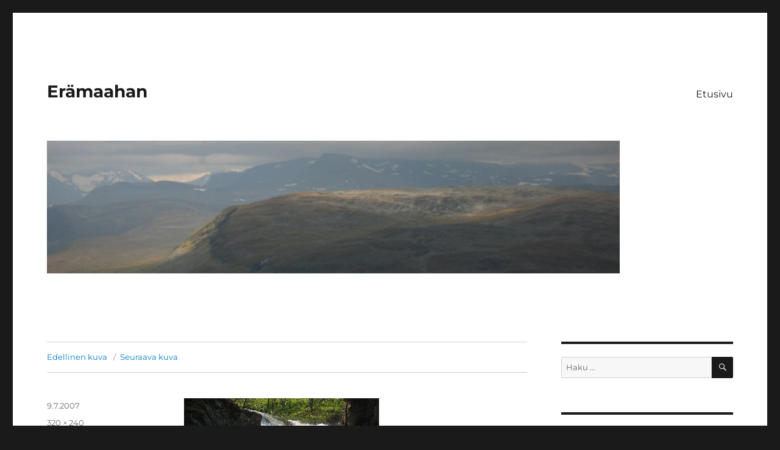

--- FILE ---
content_type: text/html; charset=UTF-8
request_url: https://eramaahan.fi/51/
body_size: 10350
content:
<!DOCTYPE html>
<html lang="fi" class="no-js">
<head>
	<meta charset="UTF-8">
	<meta name="viewport" content="width=device-width, initial-scale=1.0">
	<link rel="profile" href="https://gmpg.org/xfn/11">
		<link rel="pingback" href="https://eramaahan.fi/xmlrpc.php">
		<script>
(function(html){html.className = html.className.replace(/\bno-js\b/,'js')})(document.documentElement);
//# sourceURL=twentysixteen_javascript_detection
</script>
<title>Erämaahan</title>
<meta name='robots' content='max-image-preview:large' />
	<style>img:is([sizes="auto" i], [sizes^="auto," i]) { contain-intrinsic-size: 3000px 1500px }</style>
	<link rel='dns-prefetch' href='//stats.wp.com' />
<link rel='dns-prefetch' href='//v0.wordpress.com' />
<link rel='dns-prefetch' href='//jetpack.wordpress.com' />
<link rel='dns-prefetch' href='//s0.wp.com' />
<link rel='dns-prefetch' href='//public-api.wordpress.com' />
<link rel='dns-prefetch' href='//0.gravatar.com' />
<link rel='dns-prefetch' href='//1.gravatar.com' />
<link rel='dns-prefetch' href='//2.gravatar.com' />
<link rel="alternate" type="application/rss+xml" title="Erämaahan &raquo; syöte" href="https://eramaahan.fi/feed/" />
<link rel="alternate" type="application/rss+xml" title="Erämaahan &raquo; kommenttien syöte" href="https://eramaahan.fi/comments/feed/" />
<link rel="alternate" type="application/rss+xml" title="Erämaahan &raquo;  kommenttien syöte" href="https://eramaahan.fi/feed/?attachment_id=38" />
<script>
window._wpemojiSettings = {"baseUrl":"https:\/\/s.w.org\/images\/core\/emoji\/16.0.1\/72x72\/","ext":".png","svgUrl":"https:\/\/s.w.org\/images\/core\/emoji\/16.0.1\/svg\/","svgExt":".svg","source":{"concatemoji":"https:\/\/eramaahan.fi\/wp-includes\/js\/wp-emoji-release.min.js?ver=6.8.3"}};
/*! This file is auto-generated */
!function(s,n){var o,i,e;function c(e){try{var t={supportTests:e,timestamp:(new Date).valueOf()};sessionStorage.setItem(o,JSON.stringify(t))}catch(e){}}function p(e,t,n){e.clearRect(0,0,e.canvas.width,e.canvas.height),e.fillText(t,0,0);var t=new Uint32Array(e.getImageData(0,0,e.canvas.width,e.canvas.height).data),a=(e.clearRect(0,0,e.canvas.width,e.canvas.height),e.fillText(n,0,0),new Uint32Array(e.getImageData(0,0,e.canvas.width,e.canvas.height).data));return t.every(function(e,t){return e===a[t]})}function u(e,t){e.clearRect(0,0,e.canvas.width,e.canvas.height),e.fillText(t,0,0);for(var n=e.getImageData(16,16,1,1),a=0;a<n.data.length;a++)if(0!==n.data[a])return!1;return!0}function f(e,t,n,a){switch(t){case"flag":return n(e,"\ud83c\udff3\ufe0f\u200d\u26a7\ufe0f","\ud83c\udff3\ufe0f\u200b\u26a7\ufe0f")?!1:!n(e,"\ud83c\udde8\ud83c\uddf6","\ud83c\udde8\u200b\ud83c\uddf6")&&!n(e,"\ud83c\udff4\udb40\udc67\udb40\udc62\udb40\udc65\udb40\udc6e\udb40\udc67\udb40\udc7f","\ud83c\udff4\u200b\udb40\udc67\u200b\udb40\udc62\u200b\udb40\udc65\u200b\udb40\udc6e\u200b\udb40\udc67\u200b\udb40\udc7f");case"emoji":return!a(e,"\ud83e\udedf")}return!1}function g(e,t,n,a){var r="undefined"!=typeof WorkerGlobalScope&&self instanceof WorkerGlobalScope?new OffscreenCanvas(300,150):s.createElement("canvas"),o=r.getContext("2d",{willReadFrequently:!0}),i=(o.textBaseline="top",o.font="600 32px Arial",{});return e.forEach(function(e){i[e]=t(o,e,n,a)}),i}function t(e){var t=s.createElement("script");t.src=e,t.defer=!0,s.head.appendChild(t)}"undefined"!=typeof Promise&&(o="wpEmojiSettingsSupports",i=["flag","emoji"],n.supports={everything:!0,everythingExceptFlag:!0},e=new Promise(function(e){s.addEventListener("DOMContentLoaded",e,{once:!0})}),new Promise(function(t){var n=function(){try{var e=JSON.parse(sessionStorage.getItem(o));if("object"==typeof e&&"number"==typeof e.timestamp&&(new Date).valueOf()<e.timestamp+604800&&"object"==typeof e.supportTests)return e.supportTests}catch(e){}return null}();if(!n){if("undefined"!=typeof Worker&&"undefined"!=typeof OffscreenCanvas&&"undefined"!=typeof URL&&URL.createObjectURL&&"undefined"!=typeof Blob)try{var e="postMessage("+g.toString()+"("+[JSON.stringify(i),f.toString(),p.toString(),u.toString()].join(",")+"));",a=new Blob([e],{type:"text/javascript"}),r=new Worker(URL.createObjectURL(a),{name:"wpTestEmojiSupports"});return void(r.onmessage=function(e){c(n=e.data),r.terminate(),t(n)})}catch(e){}c(n=g(i,f,p,u))}t(n)}).then(function(e){for(var t in e)n.supports[t]=e[t],n.supports.everything=n.supports.everything&&n.supports[t],"flag"!==t&&(n.supports.everythingExceptFlag=n.supports.everythingExceptFlag&&n.supports[t]);n.supports.everythingExceptFlag=n.supports.everythingExceptFlag&&!n.supports.flag,n.DOMReady=!1,n.readyCallback=function(){n.DOMReady=!0}}).then(function(){return e}).then(function(){var e;n.supports.everything||(n.readyCallback(),(e=n.source||{}).concatemoji?t(e.concatemoji):e.wpemoji&&e.twemoji&&(t(e.twemoji),t(e.wpemoji)))}))}((window,document),window._wpemojiSettings);
</script>
<link rel='stylesheet' id='twentysixteen-jetpack-css' href='https://eramaahan.fi/wp-content/plugins/jetpack/modules/theme-tools/compat/twentysixteen.css?ver=15.4' media='all' />
<style id='wp-emoji-styles-inline-css'>

	img.wp-smiley, img.emoji {
		display: inline !important;
		border: none !important;
		box-shadow: none !important;
		height: 1em !important;
		width: 1em !important;
		margin: 0 0.07em !important;
		vertical-align: -0.1em !important;
		background: none !important;
		padding: 0 !important;
	}
</style>
<link rel='stylesheet' id='wp-block-library-css' href='https://eramaahan.fi/wp-includes/css/dist/block-library/style.min.css?ver=6.8.3' media='all' />
<style id='wp-block-library-theme-inline-css'>
.wp-block-audio :where(figcaption){color:#555;font-size:13px;text-align:center}.is-dark-theme .wp-block-audio :where(figcaption){color:#ffffffa6}.wp-block-audio{margin:0 0 1em}.wp-block-code{border:1px solid #ccc;border-radius:4px;font-family:Menlo,Consolas,monaco,monospace;padding:.8em 1em}.wp-block-embed :where(figcaption){color:#555;font-size:13px;text-align:center}.is-dark-theme .wp-block-embed :where(figcaption){color:#ffffffa6}.wp-block-embed{margin:0 0 1em}.blocks-gallery-caption{color:#555;font-size:13px;text-align:center}.is-dark-theme .blocks-gallery-caption{color:#ffffffa6}:root :where(.wp-block-image figcaption){color:#555;font-size:13px;text-align:center}.is-dark-theme :root :where(.wp-block-image figcaption){color:#ffffffa6}.wp-block-image{margin:0 0 1em}.wp-block-pullquote{border-bottom:4px solid;border-top:4px solid;color:currentColor;margin-bottom:1.75em}.wp-block-pullquote cite,.wp-block-pullquote footer,.wp-block-pullquote__citation{color:currentColor;font-size:.8125em;font-style:normal;text-transform:uppercase}.wp-block-quote{border-left:.25em solid;margin:0 0 1.75em;padding-left:1em}.wp-block-quote cite,.wp-block-quote footer{color:currentColor;font-size:.8125em;font-style:normal;position:relative}.wp-block-quote:where(.has-text-align-right){border-left:none;border-right:.25em solid;padding-left:0;padding-right:1em}.wp-block-quote:where(.has-text-align-center){border:none;padding-left:0}.wp-block-quote.is-large,.wp-block-quote.is-style-large,.wp-block-quote:where(.is-style-plain){border:none}.wp-block-search .wp-block-search__label{font-weight:700}.wp-block-search__button{border:1px solid #ccc;padding:.375em .625em}:where(.wp-block-group.has-background){padding:1.25em 2.375em}.wp-block-separator.has-css-opacity{opacity:.4}.wp-block-separator{border:none;border-bottom:2px solid;margin-left:auto;margin-right:auto}.wp-block-separator.has-alpha-channel-opacity{opacity:1}.wp-block-separator:not(.is-style-wide):not(.is-style-dots){width:100px}.wp-block-separator.has-background:not(.is-style-dots){border-bottom:none;height:1px}.wp-block-separator.has-background:not(.is-style-wide):not(.is-style-dots){height:2px}.wp-block-table{margin:0 0 1em}.wp-block-table td,.wp-block-table th{word-break:normal}.wp-block-table :where(figcaption){color:#555;font-size:13px;text-align:center}.is-dark-theme .wp-block-table :where(figcaption){color:#ffffffa6}.wp-block-video :where(figcaption){color:#555;font-size:13px;text-align:center}.is-dark-theme .wp-block-video :where(figcaption){color:#ffffffa6}.wp-block-video{margin:0 0 1em}:root :where(.wp-block-template-part.has-background){margin-bottom:0;margin-top:0;padding:1.25em 2.375em}
</style>
<style id='classic-theme-styles-inline-css'>
/*! This file is auto-generated */
.wp-block-button__link{color:#fff;background-color:#32373c;border-radius:9999px;box-shadow:none;text-decoration:none;padding:calc(.667em + 2px) calc(1.333em + 2px);font-size:1.125em}.wp-block-file__button{background:#32373c;color:#fff;text-decoration:none}
</style>
<link rel='stylesheet' id='mediaelement-css' href='https://eramaahan.fi/wp-includes/js/mediaelement/mediaelementplayer-legacy.min.css?ver=4.2.17' media='all' />
<link rel='stylesheet' id='wp-mediaelement-css' href='https://eramaahan.fi/wp-includes/js/mediaelement/wp-mediaelement.min.css?ver=6.8.3' media='all' />
<style id='jetpack-sharing-buttons-style-inline-css'>
.jetpack-sharing-buttons__services-list{display:flex;flex-direction:row;flex-wrap:wrap;gap:0;list-style-type:none;margin:5px;padding:0}.jetpack-sharing-buttons__services-list.has-small-icon-size{font-size:12px}.jetpack-sharing-buttons__services-list.has-normal-icon-size{font-size:16px}.jetpack-sharing-buttons__services-list.has-large-icon-size{font-size:24px}.jetpack-sharing-buttons__services-list.has-huge-icon-size{font-size:36px}@media print{.jetpack-sharing-buttons__services-list{display:none!important}}.editor-styles-wrapper .wp-block-jetpack-sharing-buttons{gap:0;padding-inline-start:0}ul.jetpack-sharing-buttons__services-list.has-background{padding:1.25em 2.375em}
</style>
<style id='global-styles-inline-css'>
:root{--wp--preset--aspect-ratio--square: 1;--wp--preset--aspect-ratio--4-3: 4/3;--wp--preset--aspect-ratio--3-4: 3/4;--wp--preset--aspect-ratio--3-2: 3/2;--wp--preset--aspect-ratio--2-3: 2/3;--wp--preset--aspect-ratio--16-9: 16/9;--wp--preset--aspect-ratio--9-16: 9/16;--wp--preset--color--black: #000000;--wp--preset--color--cyan-bluish-gray: #abb8c3;--wp--preset--color--white: #fff;--wp--preset--color--pale-pink: #f78da7;--wp--preset--color--vivid-red: #cf2e2e;--wp--preset--color--luminous-vivid-orange: #ff6900;--wp--preset--color--luminous-vivid-amber: #fcb900;--wp--preset--color--light-green-cyan: #7bdcb5;--wp--preset--color--vivid-green-cyan: #00d084;--wp--preset--color--pale-cyan-blue: #8ed1fc;--wp--preset--color--vivid-cyan-blue: #0693e3;--wp--preset--color--vivid-purple: #9b51e0;--wp--preset--color--dark-gray: #1a1a1a;--wp--preset--color--medium-gray: #686868;--wp--preset--color--light-gray: #e5e5e5;--wp--preset--color--blue-gray: #4d545c;--wp--preset--color--bright-blue: #007acc;--wp--preset--color--light-blue: #9adffd;--wp--preset--color--dark-brown: #402b30;--wp--preset--color--medium-brown: #774e24;--wp--preset--color--dark-red: #640c1f;--wp--preset--color--bright-red: #ff675f;--wp--preset--color--yellow: #ffef8e;--wp--preset--gradient--vivid-cyan-blue-to-vivid-purple: linear-gradient(135deg,rgba(6,147,227,1) 0%,rgb(155,81,224) 100%);--wp--preset--gradient--light-green-cyan-to-vivid-green-cyan: linear-gradient(135deg,rgb(122,220,180) 0%,rgb(0,208,130) 100%);--wp--preset--gradient--luminous-vivid-amber-to-luminous-vivid-orange: linear-gradient(135deg,rgba(252,185,0,1) 0%,rgba(255,105,0,1) 100%);--wp--preset--gradient--luminous-vivid-orange-to-vivid-red: linear-gradient(135deg,rgba(255,105,0,1) 0%,rgb(207,46,46) 100%);--wp--preset--gradient--very-light-gray-to-cyan-bluish-gray: linear-gradient(135deg,rgb(238,238,238) 0%,rgb(169,184,195) 100%);--wp--preset--gradient--cool-to-warm-spectrum: linear-gradient(135deg,rgb(74,234,220) 0%,rgb(151,120,209) 20%,rgb(207,42,186) 40%,rgb(238,44,130) 60%,rgb(251,105,98) 80%,rgb(254,248,76) 100%);--wp--preset--gradient--blush-light-purple: linear-gradient(135deg,rgb(255,206,236) 0%,rgb(152,150,240) 100%);--wp--preset--gradient--blush-bordeaux: linear-gradient(135deg,rgb(254,205,165) 0%,rgb(254,45,45) 50%,rgb(107,0,62) 100%);--wp--preset--gradient--luminous-dusk: linear-gradient(135deg,rgb(255,203,112) 0%,rgb(199,81,192) 50%,rgb(65,88,208) 100%);--wp--preset--gradient--pale-ocean: linear-gradient(135deg,rgb(255,245,203) 0%,rgb(182,227,212) 50%,rgb(51,167,181) 100%);--wp--preset--gradient--electric-grass: linear-gradient(135deg,rgb(202,248,128) 0%,rgb(113,206,126) 100%);--wp--preset--gradient--midnight: linear-gradient(135deg,rgb(2,3,129) 0%,rgb(40,116,252) 100%);--wp--preset--font-size--small: 13px;--wp--preset--font-size--medium: 20px;--wp--preset--font-size--large: 36px;--wp--preset--font-size--x-large: 42px;--wp--preset--spacing--20: 0.44rem;--wp--preset--spacing--30: 0.67rem;--wp--preset--spacing--40: 1rem;--wp--preset--spacing--50: 1.5rem;--wp--preset--spacing--60: 2.25rem;--wp--preset--spacing--70: 3.38rem;--wp--preset--spacing--80: 5.06rem;--wp--preset--shadow--natural: 6px 6px 9px rgba(0, 0, 0, 0.2);--wp--preset--shadow--deep: 12px 12px 50px rgba(0, 0, 0, 0.4);--wp--preset--shadow--sharp: 6px 6px 0px rgba(0, 0, 0, 0.2);--wp--preset--shadow--outlined: 6px 6px 0px -3px rgba(255, 255, 255, 1), 6px 6px rgba(0, 0, 0, 1);--wp--preset--shadow--crisp: 6px 6px 0px rgba(0, 0, 0, 1);}:where(.is-layout-flex){gap: 0.5em;}:where(.is-layout-grid){gap: 0.5em;}body .is-layout-flex{display: flex;}.is-layout-flex{flex-wrap: wrap;align-items: center;}.is-layout-flex > :is(*, div){margin: 0;}body .is-layout-grid{display: grid;}.is-layout-grid > :is(*, div){margin: 0;}:where(.wp-block-columns.is-layout-flex){gap: 2em;}:where(.wp-block-columns.is-layout-grid){gap: 2em;}:where(.wp-block-post-template.is-layout-flex){gap: 1.25em;}:where(.wp-block-post-template.is-layout-grid){gap: 1.25em;}.has-black-color{color: var(--wp--preset--color--black) !important;}.has-cyan-bluish-gray-color{color: var(--wp--preset--color--cyan-bluish-gray) !important;}.has-white-color{color: var(--wp--preset--color--white) !important;}.has-pale-pink-color{color: var(--wp--preset--color--pale-pink) !important;}.has-vivid-red-color{color: var(--wp--preset--color--vivid-red) !important;}.has-luminous-vivid-orange-color{color: var(--wp--preset--color--luminous-vivid-orange) !important;}.has-luminous-vivid-amber-color{color: var(--wp--preset--color--luminous-vivid-amber) !important;}.has-light-green-cyan-color{color: var(--wp--preset--color--light-green-cyan) !important;}.has-vivid-green-cyan-color{color: var(--wp--preset--color--vivid-green-cyan) !important;}.has-pale-cyan-blue-color{color: var(--wp--preset--color--pale-cyan-blue) !important;}.has-vivid-cyan-blue-color{color: var(--wp--preset--color--vivid-cyan-blue) !important;}.has-vivid-purple-color{color: var(--wp--preset--color--vivid-purple) !important;}.has-black-background-color{background-color: var(--wp--preset--color--black) !important;}.has-cyan-bluish-gray-background-color{background-color: var(--wp--preset--color--cyan-bluish-gray) !important;}.has-white-background-color{background-color: var(--wp--preset--color--white) !important;}.has-pale-pink-background-color{background-color: var(--wp--preset--color--pale-pink) !important;}.has-vivid-red-background-color{background-color: var(--wp--preset--color--vivid-red) !important;}.has-luminous-vivid-orange-background-color{background-color: var(--wp--preset--color--luminous-vivid-orange) !important;}.has-luminous-vivid-amber-background-color{background-color: var(--wp--preset--color--luminous-vivid-amber) !important;}.has-light-green-cyan-background-color{background-color: var(--wp--preset--color--light-green-cyan) !important;}.has-vivid-green-cyan-background-color{background-color: var(--wp--preset--color--vivid-green-cyan) !important;}.has-pale-cyan-blue-background-color{background-color: var(--wp--preset--color--pale-cyan-blue) !important;}.has-vivid-cyan-blue-background-color{background-color: var(--wp--preset--color--vivid-cyan-blue) !important;}.has-vivid-purple-background-color{background-color: var(--wp--preset--color--vivid-purple) !important;}.has-black-border-color{border-color: var(--wp--preset--color--black) !important;}.has-cyan-bluish-gray-border-color{border-color: var(--wp--preset--color--cyan-bluish-gray) !important;}.has-white-border-color{border-color: var(--wp--preset--color--white) !important;}.has-pale-pink-border-color{border-color: var(--wp--preset--color--pale-pink) !important;}.has-vivid-red-border-color{border-color: var(--wp--preset--color--vivid-red) !important;}.has-luminous-vivid-orange-border-color{border-color: var(--wp--preset--color--luminous-vivid-orange) !important;}.has-luminous-vivid-amber-border-color{border-color: var(--wp--preset--color--luminous-vivid-amber) !important;}.has-light-green-cyan-border-color{border-color: var(--wp--preset--color--light-green-cyan) !important;}.has-vivid-green-cyan-border-color{border-color: var(--wp--preset--color--vivid-green-cyan) !important;}.has-pale-cyan-blue-border-color{border-color: var(--wp--preset--color--pale-cyan-blue) !important;}.has-vivid-cyan-blue-border-color{border-color: var(--wp--preset--color--vivid-cyan-blue) !important;}.has-vivid-purple-border-color{border-color: var(--wp--preset--color--vivid-purple) !important;}.has-vivid-cyan-blue-to-vivid-purple-gradient-background{background: var(--wp--preset--gradient--vivid-cyan-blue-to-vivid-purple) !important;}.has-light-green-cyan-to-vivid-green-cyan-gradient-background{background: var(--wp--preset--gradient--light-green-cyan-to-vivid-green-cyan) !important;}.has-luminous-vivid-amber-to-luminous-vivid-orange-gradient-background{background: var(--wp--preset--gradient--luminous-vivid-amber-to-luminous-vivid-orange) !important;}.has-luminous-vivid-orange-to-vivid-red-gradient-background{background: var(--wp--preset--gradient--luminous-vivid-orange-to-vivid-red) !important;}.has-very-light-gray-to-cyan-bluish-gray-gradient-background{background: var(--wp--preset--gradient--very-light-gray-to-cyan-bluish-gray) !important;}.has-cool-to-warm-spectrum-gradient-background{background: var(--wp--preset--gradient--cool-to-warm-spectrum) !important;}.has-blush-light-purple-gradient-background{background: var(--wp--preset--gradient--blush-light-purple) !important;}.has-blush-bordeaux-gradient-background{background: var(--wp--preset--gradient--blush-bordeaux) !important;}.has-luminous-dusk-gradient-background{background: var(--wp--preset--gradient--luminous-dusk) !important;}.has-pale-ocean-gradient-background{background: var(--wp--preset--gradient--pale-ocean) !important;}.has-electric-grass-gradient-background{background: var(--wp--preset--gradient--electric-grass) !important;}.has-midnight-gradient-background{background: var(--wp--preset--gradient--midnight) !important;}.has-small-font-size{font-size: var(--wp--preset--font-size--small) !important;}.has-medium-font-size{font-size: var(--wp--preset--font-size--medium) !important;}.has-large-font-size{font-size: var(--wp--preset--font-size--large) !important;}.has-x-large-font-size{font-size: var(--wp--preset--font-size--x-large) !important;}
:where(.wp-block-post-template.is-layout-flex){gap: 1.25em;}:where(.wp-block-post-template.is-layout-grid){gap: 1.25em;}
:where(.wp-block-columns.is-layout-flex){gap: 2em;}:where(.wp-block-columns.is-layout-grid){gap: 2em;}
:root :where(.wp-block-pullquote){font-size: 1.5em;line-height: 1.6;}
</style>
<link rel='stylesheet' id='twentysixteen-fonts-css' href='https://eramaahan.fi/wp-content/themes/twentysixteen/fonts/merriweather-plus-montserrat-plus-inconsolata.css?ver=20230328' media='all' />
<link rel='stylesheet' id='genericons-css' href='https://eramaahan.fi/wp-content/plugins/jetpack/_inc/genericons/genericons/genericons.css?ver=3.1' media='all' />
<link rel='stylesheet' id='twentysixteen-style-css' href='https://eramaahan.fi/wp-content/themes/twentysixteen/style.css?ver=20251202' media='all' />
<link rel='stylesheet' id='twentysixteen-block-style-css' href='https://eramaahan.fi/wp-content/themes/twentysixteen/css/blocks.css?ver=20240817' media='all' />
<link rel='stylesheet' id='sharedaddy-css' href='https://eramaahan.fi/wp-content/plugins/jetpack/modules/sharedaddy/sharing.css?ver=15.4' media='all' />
<link rel='stylesheet' id='social-logos-css' href='https://eramaahan.fi/wp-content/plugins/jetpack/_inc/social-logos/social-logos.min.css?ver=15.4' media='all' />
<script src="https://eramaahan.fi/wp-includes/js/jquery/jquery.min.js?ver=3.7.1" id="jquery-core-js"></script>
<script src="https://eramaahan.fi/wp-includes/js/jquery/jquery-migrate.min.js?ver=3.4.1" id="jquery-migrate-js"></script>
<script src="https://eramaahan.fi/wp-content/themes/twentysixteen/js/keyboard-image-navigation.js?ver=20170530" id="twentysixteen-keyboard-image-navigation-js"></script>
<script id="twentysixteen-script-js-extra">
var screenReaderText = {"expand":"n\u00e4yt\u00e4 alavalikko","collapse":"piilota alavalikko"};
</script>
<script src="https://eramaahan.fi/wp-content/themes/twentysixteen/js/functions.js?ver=20230629" id="twentysixteen-script-js" defer data-wp-strategy="defer"></script>
<link rel="https://api.w.org/" href="https://eramaahan.fi/wp-json/" /><link rel="alternate" title="JSON" type="application/json" href="https://eramaahan.fi/wp-json/wp/v2/media/38" /><link rel="EditURI" type="application/rsd+xml" title="RSD" href="https://eramaahan.fi/xmlrpc.php?rsd" />
<meta name="generator" content="WordPress 6.8.3" />
<link rel='shortlink' href='https://wp.me/apHhC-C' />
<link rel="alternate" title="oEmbed (JSON)" type="application/json+oembed" href="https://eramaahan.fi/wp-json/oembed/1.0/embed?url=https%3A%2F%2Feramaahan.fi%2F51%2F" />
<link rel="alternate" title="oEmbed (XML)" type="text/xml+oembed" href="https://eramaahan.fi/wp-json/oembed/1.0/embed?url=https%3A%2F%2Feramaahan.fi%2F51%2F&#038;format=xml" />
	<style>img#wpstats{display:none}</style>
		
<!-- Jetpack Open Graph Tags -->
<meta property="og:type" content="article" />
<meta property="og:title" content=" " />
<meta property="og:url" content="https://eramaahan.fi/51/" />
<meta property="og:description" content="Lisää artikkelissa, tutustu." />
<meta property="article:published_time" content="2007-07-09T16:54:03+00:00" />
<meta property="article:modified_time" content="2007-07-09T16:54:03+00:00" />
<meta property="og:site_name" content="Erämaahan" />
<meta property="og:image" content="https://eramaahan.fi/wp-content/uploads/2007/07/img_0269.jpg" />
<meta property="og:image:alt" content="" />
<meta property="og:locale" content="fi_FI" />
<meta name="twitter:site" content="@Vkokkoniemi" />
<meta name="twitter:text:title" content="Erämaahan" />
<meta name="twitter:image" content="https://eramaahan.fi/wp-content/uploads/2007/07/img_0269.jpg?w=640" />
<meta name="twitter:card" content="summary_large_image" />
<meta name="twitter:description" content="Lisää artikkelissa, tutustu." />

<!-- End Jetpack Open Graph Tags -->
</head>

<body class="attachment wp-singular attachment-template-default single single-attachment postid-38 attachmentid-38 attachment-jpeg wp-embed-responsive wp-theme-twentysixteen group-blog">
<div id="page" class="site">
	<div class="site-inner">
		<a class="skip-link screen-reader-text" href="#content">
			Siirry sisältöön		</a>

		<header id="masthead" class="site-header">
			<div class="site-header-main">
				<div class="site-branding">
											<p class="site-title"><a href="https://eramaahan.fi/" rel="home" >Erämaahan</a></p>
										</div><!-- .site-branding -->

									<button id="menu-toggle" class="menu-toggle">Valikko</button>

					<div id="site-header-menu" class="site-header-menu">
													<nav id="site-navigation" class="main-navigation" aria-label="Ensisijainen valikko">
								<div class="menu-paavalikko-container"><ul id="menu-paavalikko" class="primary-menu"><li id="menu-item-791" class="menu-item menu-item-type-custom menu-item-object-custom menu-item-791"><a href="http://www.eramaahan.fi">Etusivu</a></li>
</ul></div>							</nav><!-- .main-navigation -->
						
											</div><!-- .site-header-menu -->
							</div><!-- .site-header-main -->

											<div class="header-image">
					<a href="https://eramaahan.fi/" rel="home" >
						<img src="https://www.eramaahan.fi/wp-content/uploads/2012/09/cropped-IMG_3284.jpg" width="940" height="218" alt="Erämaahan" sizes="(max-width: 709px) 85vw, (max-width: 909px) 81vw, (max-width: 1362px) 88vw, 1200px" srcset="https://eramaahan.fi/wp-content/uploads/2012/09/cropped-IMG_3284.jpg 940w, https://eramaahan.fi/wp-content/uploads/2012/09/cropped-IMG_3284-300x70.jpg 300w, https://eramaahan.fi/wp-content/uploads/2012/09/cropped-IMG_3284-768x178.jpg 768w" decoding="async" fetchpriority="high" />					</a>
				</div><!-- .header-image -->
					</header><!-- .site-header -->

		<div id="content" class="site-content">

	<div id="primary" class="content-area">
		<main id="main" class="site-main">

			
			<article id="post-38" class="post-38 attachment type-attachment status-inherit hentry">

				<nav id="image-navigation" class="navigation image-navigation">
					<div class="nav-links">
						<div class="nav-previous"><a href='https://eramaahan.fi/kovakuoriainen-vs-muurahainenjpg/'>Edellinen kuva</a></div>
						<div class="nav-next"><a href='https://eramaahan.fi/52/'>Seuraava kuva</a></div>
					</div><!-- .nav-links -->
				</nav><!-- .image-navigation -->

				<header class="entry-header">
									</header><!-- .entry-header -->

				<div class="entry-content">

					<div class="entry-attachment">
						<img width="320" height="240" src="https://eramaahan.fi/wp-content/uploads/2007/07/img_0269.jpg" class="attachment-large size-large" alt="" decoding="async" srcset="https://eramaahan.fi/wp-content/uploads/2007/07/img_0269.jpg 320w, https://eramaahan.fi/wp-content/uploads/2007/07/img_0269-300x225.jpg 300w" sizes="(max-width: 320px) 85vw, 320px" />
						
						</div><!-- .entry-attachment -->

						<div class="sharedaddy sd-sharing-enabled"><div class="robots-nocontent sd-block sd-social sd-social-icon-text sd-sharing"><h3 class="sd-title">Jaa tämä:</h3><div class="sd-content"><ul><li class="share-facebook"><a rel="nofollow noopener noreferrer"
				data-shared="sharing-facebook-38"
				class="share-facebook sd-button share-icon"
				href="https://eramaahan.fi/51/?share=facebook"
				target="_blank"
				aria-labelledby="sharing-facebook-38"
				>
				<span id="sharing-facebook-38" hidden>Jaa Facebookissa(Avautuu uudessa ikkunassa)</span>
				<span>Facebook</span>
			</a></li><li class="share-twitter"><a rel="nofollow noopener noreferrer"
				data-shared="sharing-twitter-38"
				class="share-twitter sd-button share-icon"
				href="https://eramaahan.fi/51/?share=twitter"
				target="_blank"
				aria-labelledby="sharing-twitter-38"
				>
				<span id="sharing-twitter-38" hidden>Click to share on X(Avautuu uudessa ikkunassa)</span>
				<span>X</span>
			</a></li><li class="share-custom share-custom-flattr"><a rel="nofollow noopener noreferrer"
				data-shared="sharing-custom-38"
				class="share-custom share-custom-flattr sd-button share-icon"
				href="https://eramaahan.fi/51/?share=custom-1412072700"
				target="_blank"
				aria-labelledby="sharing-custom-38"
				>
				<span id="sharing-custom-38" hidden>Jaa Flattr palvelussa(Avautuu uudessa ikkunassa)</span>
				<span style="background-image:url(&quot;https://flattr.com/_img/icons/flattr_logo_16.png&quot;);">Flattr</span>
			</a></li><li class="share-end"></li></ul></div></div></div>					</div><!-- .entry-content -->

					<footer class="entry-footer">
					<span class="posted-on"><span class="screen-reader-text">Julkaistu </span><a href="https://eramaahan.fi/51/" rel="bookmark"><time class="entry-date published updated" datetime="2007-07-09T18:54:03+03:00">9.7.2007</time></a></span>						<span class="full-size-link"><span class="screen-reader-text">Täysikokoinen </span><a href="https://eramaahan.fi/wp-content/uploads/2007/07/img_0269.jpg">320 &times; 240</a></span>											</footer><!-- .entry-footer -->
				</article><!-- #post-38 -->

				
<div id="comments" class="comments-area">

	
	
	
		<div id="respond" class="comment-respond">
			<h3 id="reply-title" class="comment-reply-title">Vastaa<small><a rel="nofollow" id="cancel-comment-reply-link" href="/51/#respond" style="display:none;">Peruuta vastaus</a></small></h3>			<form id="commentform" class="comment-form">
				<iframe
					title="Comment Form"
					src="https://jetpack.wordpress.com/jetpack-comment/?blogid=6124584&#038;postid=38&#038;comment_registration=0&#038;require_name_email=1&#038;stc_enabled=1&#038;stb_enabled=1&#038;show_avatars=0&#038;avatar_default=mystery&#038;greeting=Vastaa&#038;jetpack_comments_nonce=ca70024d35&#038;greeting_reply=Vastaa+k%C3%A4ytt%C3%A4j%C3%A4lle+%25s&#038;color_scheme=light&#038;lang=fi&#038;jetpack_version=15.4&#038;iframe_unique_id=1&#038;show_cookie_consent=10&#038;has_cookie_consent=0&#038;is_current_user_subscribed=0&#038;token_key=%3Bnormal%3B&#038;sig=2bbfe53c2a3a65b401a3a9f281732b479c8e0c34#parent=https%3A%2F%2Feramaahan.fi%2F51%2F"
											name="jetpack_remote_comment"
						style="width:100%; height: 430px; border:0;"
										class="jetpack_remote_comment"
					id="jetpack_remote_comment"
					sandbox="allow-same-origin allow-top-navigation allow-scripts allow-forms allow-popups"
				>
									</iframe>
									<!--[if !IE]><!-->
					<script>
						document.addEventListener('DOMContentLoaded', function () {
							var commentForms = document.getElementsByClassName('jetpack_remote_comment');
							for (var i = 0; i < commentForms.length; i++) {
								commentForms[i].allowTransparency = false;
								commentForms[i].scrolling = 'no';
							}
						});
					</script>
					<!--<![endif]-->
							</form>
		</div>

		
		<input type="hidden" name="comment_parent" id="comment_parent" value="" />

		
</div><!-- .comments-area -->

	<nav class="navigation post-navigation" aria-label="Artikkelit">
		<h2 class="screen-reader-text">Artikkelien selaus</h2>
		<div class="nav-links"><div class="nav-previous"><a href="https://eramaahan.fi/51/" rel="prev"><span class="meta-nav">Julkaistu artikkelissa</span><span class="post-title">Edellinen artikkeli</span></a></div></div>
	</nav>
		</main><!-- .site-main -->
	</div><!-- .content-area -->


	<aside id="secondary" class="sidebar widget-area">
		<section id="search-3" class="widget widget_search">
<form role="search" method="get" class="search-form" action="https://eramaahan.fi/">
	<label>
		<span class="screen-reader-text">
			Etsi:		</span>
		<input type="search" class="search-field" placeholder="Haku &hellip;" value="" name="s" />
	</label>
	<button type="submit" class="search-submit"><span class="screen-reader-text">
		Haku	</span></button>
</form>
</section>
		<section id="recent-posts-4" class="widget widget_recent_entries">
		<h2 class="widget-title">Viimeisimmät artikkelit</h2><nav aria-label="Viimeisimmät artikkelit">
		<ul>
											<li>
					<a href="https://eramaahan.fi/2024/04/06/vallatonta-naurua-teltassa-ja-seikkailua-hankikannolla/">Vallatonta naurua teltassa ja seikkailua hankikannolla</a>
											<span class="post-date">6.4.2024</span>
									</li>
											<li>
					<a href="https://eramaahan.fi/2017/08/06/kesavaellus-sarekissa/">Kesävaellus Sarekissa</a>
											<span class="post-date">6.8.2017</span>
									</li>
											<li>
					<a href="https://eramaahan.fi/2016/01/12/virheiden-kasautuessa-voi-lahtea-henki/">Virheiden kasautuessa voi lähteä henki</a>
											<span class="post-date">12.1.2016</span>
									</li>
											<li>
					<a href="https://eramaahan.fi/2015/12/13/projekti-etenee/">Projekti etenee</a>
											<span class="post-date">13.12.2015</span>
									</li>
											<li>
					<a href="https://eramaahan.fi/2015/11/09/hyvinkaan-seitseman-veljesta/">Hyvinkään Seitsemän veljestä</a>
											<span class="post-date">9.11.2015</span>
									</li>
					</ul>

		</nav></section><section id="block-9" class="widget widget_block">
<div class="wp-block-group"><div class="wp-block-group__inner-container is-layout-constrained wp-block-group-is-layout-constrained">
<div class="wp-block-group"><div class="wp-block-group__inner-container is-layout-constrained wp-block-group-is-layout-constrained">
<h2 class="wp-block-heading"><a href="/category/pikkuhuiput/">Pikkuhuiput</a></h2>



<p>Lasten kanssa metsien ja tuntureiden ihmeitä tutkimassa</p>



<p></p>
</div></div>


<ul class="wp-block-latest-posts__list has-dates wp-block-latest-posts"><li><a class="wp-block-latest-posts__post-title" href="https://eramaahan.fi/2024/04/06/vallatonta-naurua-teltassa-ja-seikkailua-hankikannolla/">Vallatonta naurua teltassa ja seikkailua hankikannolla</a><time datetime="2024-04-06T17:23:36+03:00" class="wp-block-latest-posts__post-date">6.4.2024</time></li>
</ul></div></div>
</section><section id="archives-3" class="widget widget_archive"><h2 class="widget-title">Arkistot</h2>		<label class="screen-reader-text" for="archives-dropdown-3">Arkistot</label>
		<select id="archives-dropdown-3" name="archive-dropdown">
			
			<option value="">Valitse kuukausi</option>
				<option value='https://eramaahan.fi/2024/04/'> huhtikuu 2024 &nbsp;(1)</option>
	<option value='https://eramaahan.fi/2017/08/'> elokuu 2017 &nbsp;(1)</option>
	<option value='https://eramaahan.fi/2016/01/'> tammikuu 2016 &nbsp;(1)</option>
	<option value='https://eramaahan.fi/2015/12/'> joulukuu 2015 &nbsp;(1)</option>
	<option value='https://eramaahan.fi/2015/11/'> marraskuu 2015 &nbsp;(1)</option>
	<option value='https://eramaahan.fi/2015/09/'> syyskuu 2015 &nbsp;(4)</option>
	<option value='https://eramaahan.fi/2015/05/'> toukokuu 2015 &nbsp;(1)</option>
	<option value='https://eramaahan.fi/2014/10/'> lokakuu 2014 &nbsp;(1)</option>
	<option value='https://eramaahan.fi/2014/09/'> syyskuu 2014 &nbsp;(14)</option>
	<option value='https://eramaahan.fi/2013/08/'> elokuu 2013 &nbsp;(1)</option>
	<option value='https://eramaahan.fi/2013/06/'> kesäkuu 2013 &nbsp;(2)</option>
	<option value='https://eramaahan.fi/2013/02/'> helmikuu 2013 &nbsp;(2)</option>
	<option value='https://eramaahan.fi/2012/09/'> syyskuu 2012 &nbsp;(8)</option>
	<option value='https://eramaahan.fi/2012/08/'> elokuu 2012 &nbsp;(1)</option>
	<option value='https://eramaahan.fi/2009/10/'> lokakuu 2009 &nbsp;(1)</option>
	<option value='https://eramaahan.fi/2009/09/'> syyskuu 2009 &nbsp;(5)</option>
	<option value='https://eramaahan.fi/2009/08/'> elokuu 2009 &nbsp;(9)</option>
	<option value='https://eramaahan.fi/2009/07/'> heinäkuu 2009 &nbsp;(1)</option>
	<option value='https://eramaahan.fi/2009/04/'> huhtikuu 2009 &nbsp;(25)</option>
	<option value='https://eramaahan.fi/2009/03/'> maaliskuu 2009 &nbsp;(7)</option>
	<option value='https://eramaahan.fi/2009/02/'> helmikuu 2009 &nbsp;(2)</option>
	<option value='https://eramaahan.fi/2009/01/'> tammikuu 2009 &nbsp;(6)</option>
	<option value='https://eramaahan.fi/2008/12/'> joulukuu 2008 &nbsp;(2)</option>
	<option value='https://eramaahan.fi/2008/11/'> marraskuu 2008 &nbsp;(1)</option>
	<option value='https://eramaahan.fi/2008/10/'> lokakuu 2008 &nbsp;(2)</option>
	<option value='https://eramaahan.fi/2008/09/'> syyskuu 2008 &nbsp;(1)</option>
	<option value='https://eramaahan.fi/2008/06/'> kesäkuu 2008 &nbsp;(1)</option>
	<option value='https://eramaahan.fi/2008/05/'> toukokuu 2008 &nbsp;(2)</option>
	<option value='https://eramaahan.fi/2008/04/'> huhtikuu 2008 &nbsp;(1)</option>
	<option value='https://eramaahan.fi/2008/03/'> maaliskuu 2008 &nbsp;(1)</option>
	<option value='https://eramaahan.fi/2008/02/'> helmikuu 2008 &nbsp;(4)</option>
	<option value='https://eramaahan.fi/2008/01/'> tammikuu 2008 &nbsp;(3)</option>
	<option value='https://eramaahan.fi/2007/12/'> joulukuu 2007 &nbsp;(2)</option>
	<option value='https://eramaahan.fi/2007/11/'> marraskuu 2007 &nbsp;(4)</option>
	<option value='https://eramaahan.fi/2007/10/'> lokakuu 2007 &nbsp;(8)</option>
	<option value='https://eramaahan.fi/2007/09/'> syyskuu 2007 &nbsp;(6)</option>
	<option value='https://eramaahan.fi/2007/08/'> elokuu 2007 &nbsp;(10)</option>
	<option value='https://eramaahan.fi/2007/07/'> heinäkuu 2007 &nbsp;(25)</option>
	<option value='https://eramaahan.fi/2007/06/'> kesäkuu 2007 &nbsp;(9)</option>

		</select>

			<script>
(function() {
	var dropdown = document.getElementById( "archives-dropdown-3" );
	function onSelectChange() {
		if ( dropdown.options[ dropdown.selectedIndex ].value !== '' ) {
			document.location.href = this.options[ this.selectedIndex ].value;
		}
	}
	dropdown.onchange = onSelectChange;
})();
</script>
</section><section id="block-3" class="widget widget_block">
<ul class="wp-block-list"></ul>
</section>	</aside><!-- .sidebar .widget-area -->

		</div><!-- .site-content -->

		<footer id="colophon" class="site-footer">
							<nav class="main-navigation" aria-label="Alatunnisteen ensisijainen valikko">
					<div class="menu-paavalikko-container"><ul id="menu-paavalikko-1" class="primary-menu"><li class="menu-item menu-item-type-custom menu-item-object-custom menu-item-791"><a href="http://www.eramaahan.fi">Etusivu</a></li>
</ul></div>				</nav><!-- .main-navigation -->
			
			
			<div class="site-info">
								<span class="site-title"><a href="https://eramaahan.fi/" rel="home">Erämaahan</a></span>
								<a href="https://wordpress.org/" class="imprint">
					Palvelun tarjoaa WordPress				</a>
			</div><!-- .site-info -->
		</footer><!-- .site-footer -->
	</div><!-- .site-inner -->
</div><!-- .site -->

<script type="speculationrules">
{"prefetch":[{"source":"document","where":{"and":[{"href_matches":"\/*"},{"not":{"href_matches":["\/wp-*.php","\/wp-admin\/*","\/wp-content\/uploads\/*","\/wp-content\/*","\/wp-content\/plugins\/*","\/wp-content\/themes\/twentysixteen\/*","\/*\\?(.+)"]}},{"not":{"selector_matches":"a[rel~=\"nofollow\"]"}},{"not":{"selector_matches":".no-prefetch, .no-prefetch a"}}]},"eagerness":"conservative"}]}
</script>

	<script type="text/javascript">
		window.WPCOM_sharing_counts = {"https://eramaahan.fi/51/":38};
	</script>
				<script id="jetpack-stats-js-before">
_stq = window._stq || [];
_stq.push([ "view", {"v":"ext","blog":"6124584","post":"38","tz":"3","srv":"eramaahan.fi","j":"1:15.4"} ]);
_stq.push([ "clickTrackerInit", "6124584", "38" ]);
</script>
<script src="https://stats.wp.com/e-202603.js" id="jetpack-stats-js" defer data-wp-strategy="defer"></script>
<script defer src="https://eramaahan.fi/wp-content/plugins/akismet/_inc/akismet-frontend.js?ver=1763497648" id="akismet-frontend-js"></script>
<script id="sharing-js-js-extra">
var sharing_js_options = {"lang":"en","counts":"1","is_stats_active":"1"};
</script>
<script src="https://eramaahan.fi/wp-content/plugins/jetpack/_inc/build/sharedaddy/sharing.min.js?ver=15.4" id="sharing-js-js"></script>
<script id="sharing-js-js-after">
var windowOpen;
			( function () {
				function matches( el, sel ) {
					return !! (
						el.matches && el.matches( sel ) ||
						el.msMatchesSelector && el.msMatchesSelector( sel )
					);
				}

				document.body.addEventListener( 'click', function ( event ) {
					if ( ! event.target ) {
						return;
					}

					var el;
					if ( matches( event.target, 'a.share-facebook' ) ) {
						el = event.target;
					} else if ( event.target.parentNode && matches( event.target.parentNode, 'a.share-facebook' ) ) {
						el = event.target.parentNode;
					}

					if ( el ) {
						event.preventDefault();

						// If there's another sharing window open, close it.
						if ( typeof windowOpen !== 'undefined' ) {
							windowOpen.close();
						}
						windowOpen = window.open( el.getAttribute( 'href' ), 'wpcomfacebook', 'menubar=1,resizable=1,width=600,height=400' );
						return false;
					}
				} );
			} )();
var windowOpen;
			( function () {
				function matches( el, sel ) {
					return !! (
						el.matches && el.matches( sel ) ||
						el.msMatchesSelector && el.msMatchesSelector( sel )
					);
				}

				document.body.addEventListener( 'click', function ( event ) {
					if ( ! event.target ) {
						return;
					}

					var el;
					if ( matches( event.target, 'a.share-twitter' ) ) {
						el = event.target;
					} else if ( event.target.parentNode && matches( event.target.parentNode, 'a.share-twitter' ) ) {
						el = event.target.parentNode;
					}

					if ( el ) {
						event.preventDefault();

						// If there's another sharing window open, close it.
						if ( typeof windowOpen !== 'undefined' ) {
							windowOpen.close();
						}
						windowOpen = window.open( el.getAttribute( 'href' ), 'wpcomtwitter', 'menubar=1,resizable=1,width=600,height=350' );
						return false;
					}
				} );
			} )();
</script>
		<script type="text/javascript">
			(function () {
				const iframe = document.getElementById( 'jetpack_remote_comment' );
								
				const commentIframes = document.getElementsByClassName('jetpack_remote_comment');

				window.addEventListener('message', function(event) {
					if (event.origin !== 'https://jetpack.wordpress.com') {
						return;
					}

					if (!event?.data?.iframeUniqueId && !event?.data?.height) {
						return;
					}

					const eventDataUniqueId = event.data.iframeUniqueId;

					// Change height for the matching comment iframe
					for (let i = 0; i < commentIframes.length; i++) {
						const iframe = commentIframes[i];
						const url = new URL(iframe.src);
						const iframeUniqueIdParam = url.searchParams.get('iframe_unique_id');
						if (iframeUniqueIdParam == event.data.iframeUniqueId) {
							iframe.style.height = event.data.height + 'px';
							return;
						}
					}
				});
			})();
		</script>
		</body>
</html>
